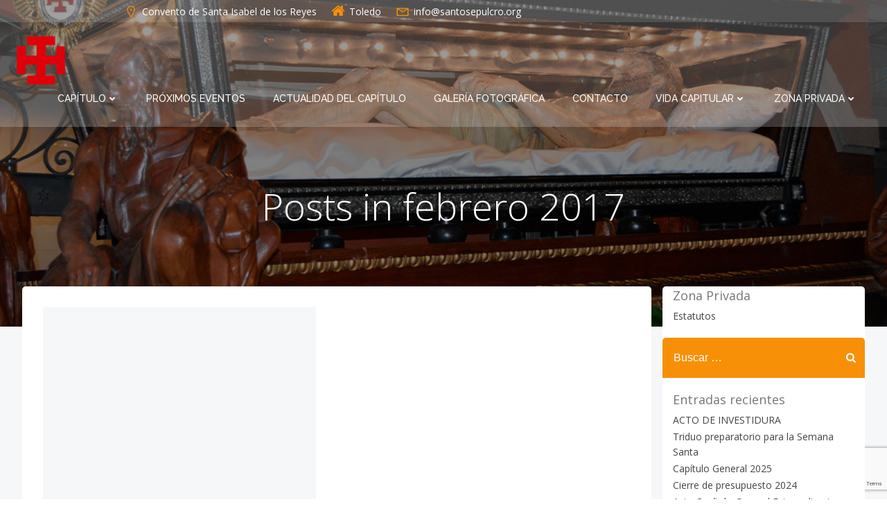

--- FILE ---
content_type: text/html; charset=utf-8
request_url: https://www.google.com/recaptcha/api2/anchor?ar=1&k=6LdElZIUAAAAAO22zV_opg_2wsHc7JkJ53ButPlu&co=aHR0cHM6Ly93d3cuc2FudG9zZXB1bGNyby5vcmc6NDQz&hl=en&v=N67nZn4AqZkNcbeMu4prBgzg&size=invisible&anchor-ms=20000&execute-ms=30000&cb=vwfhz4tzopgw
body_size: 49041
content:
<!DOCTYPE HTML><html dir="ltr" lang="en"><head><meta http-equiv="Content-Type" content="text/html; charset=UTF-8">
<meta http-equiv="X-UA-Compatible" content="IE=edge">
<title>reCAPTCHA</title>
<style type="text/css">
/* cyrillic-ext */
@font-face {
  font-family: 'Roboto';
  font-style: normal;
  font-weight: 400;
  font-stretch: 100%;
  src: url(//fonts.gstatic.com/s/roboto/v48/KFO7CnqEu92Fr1ME7kSn66aGLdTylUAMa3GUBHMdazTgWw.woff2) format('woff2');
  unicode-range: U+0460-052F, U+1C80-1C8A, U+20B4, U+2DE0-2DFF, U+A640-A69F, U+FE2E-FE2F;
}
/* cyrillic */
@font-face {
  font-family: 'Roboto';
  font-style: normal;
  font-weight: 400;
  font-stretch: 100%;
  src: url(//fonts.gstatic.com/s/roboto/v48/KFO7CnqEu92Fr1ME7kSn66aGLdTylUAMa3iUBHMdazTgWw.woff2) format('woff2');
  unicode-range: U+0301, U+0400-045F, U+0490-0491, U+04B0-04B1, U+2116;
}
/* greek-ext */
@font-face {
  font-family: 'Roboto';
  font-style: normal;
  font-weight: 400;
  font-stretch: 100%;
  src: url(//fonts.gstatic.com/s/roboto/v48/KFO7CnqEu92Fr1ME7kSn66aGLdTylUAMa3CUBHMdazTgWw.woff2) format('woff2');
  unicode-range: U+1F00-1FFF;
}
/* greek */
@font-face {
  font-family: 'Roboto';
  font-style: normal;
  font-weight: 400;
  font-stretch: 100%;
  src: url(//fonts.gstatic.com/s/roboto/v48/KFO7CnqEu92Fr1ME7kSn66aGLdTylUAMa3-UBHMdazTgWw.woff2) format('woff2');
  unicode-range: U+0370-0377, U+037A-037F, U+0384-038A, U+038C, U+038E-03A1, U+03A3-03FF;
}
/* math */
@font-face {
  font-family: 'Roboto';
  font-style: normal;
  font-weight: 400;
  font-stretch: 100%;
  src: url(//fonts.gstatic.com/s/roboto/v48/KFO7CnqEu92Fr1ME7kSn66aGLdTylUAMawCUBHMdazTgWw.woff2) format('woff2');
  unicode-range: U+0302-0303, U+0305, U+0307-0308, U+0310, U+0312, U+0315, U+031A, U+0326-0327, U+032C, U+032F-0330, U+0332-0333, U+0338, U+033A, U+0346, U+034D, U+0391-03A1, U+03A3-03A9, U+03B1-03C9, U+03D1, U+03D5-03D6, U+03F0-03F1, U+03F4-03F5, U+2016-2017, U+2034-2038, U+203C, U+2040, U+2043, U+2047, U+2050, U+2057, U+205F, U+2070-2071, U+2074-208E, U+2090-209C, U+20D0-20DC, U+20E1, U+20E5-20EF, U+2100-2112, U+2114-2115, U+2117-2121, U+2123-214F, U+2190, U+2192, U+2194-21AE, U+21B0-21E5, U+21F1-21F2, U+21F4-2211, U+2213-2214, U+2216-22FF, U+2308-230B, U+2310, U+2319, U+231C-2321, U+2336-237A, U+237C, U+2395, U+239B-23B7, U+23D0, U+23DC-23E1, U+2474-2475, U+25AF, U+25B3, U+25B7, U+25BD, U+25C1, U+25CA, U+25CC, U+25FB, U+266D-266F, U+27C0-27FF, U+2900-2AFF, U+2B0E-2B11, U+2B30-2B4C, U+2BFE, U+3030, U+FF5B, U+FF5D, U+1D400-1D7FF, U+1EE00-1EEFF;
}
/* symbols */
@font-face {
  font-family: 'Roboto';
  font-style: normal;
  font-weight: 400;
  font-stretch: 100%;
  src: url(//fonts.gstatic.com/s/roboto/v48/KFO7CnqEu92Fr1ME7kSn66aGLdTylUAMaxKUBHMdazTgWw.woff2) format('woff2');
  unicode-range: U+0001-000C, U+000E-001F, U+007F-009F, U+20DD-20E0, U+20E2-20E4, U+2150-218F, U+2190, U+2192, U+2194-2199, U+21AF, U+21E6-21F0, U+21F3, U+2218-2219, U+2299, U+22C4-22C6, U+2300-243F, U+2440-244A, U+2460-24FF, U+25A0-27BF, U+2800-28FF, U+2921-2922, U+2981, U+29BF, U+29EB, U+2B00-2BFF, U+4DC0-4DFF, U+FFF9-FFFB, U+10140-1018E, U+10190-1019C, U+101A0, U+101D0-101FD, U+102E0-102FB, U+10E60-10E7E, U+1D2C0-1D2D3, U+1D2E0-1D37F, U+1F000-1F0FF, U+1F100-1F1AD, U+1F1E6-1F1FF, U+1F30D-1F30F, U+1F315, U+1F31C, U+1F31E, U+1F320-1F32C, U+1F336, U+1F378, U+1F37D, U+1F382, U+1F393-1F39F, U+1F3A7-1F3A8, U+1F3AC-1F3AF, U+1F3C2, U+1F3C4-1F3C6, U+1F3CA-1F3CE, U+1F3D4-1F3E0, U+1F3ED, U+1F3F1-1F3F3, U+1F3F5-1F3F7, U+1F408, U+1F415, U+1F41F, U+1F426, U+1F43F, U+1F441-1F442, U+1F444, U+1F446-1F449, U+1F44C-1F44E, U+1F453, U+1F46A, U+1F47D, U+1F4A3, U+1F4B0, U+1F4B3, U+1F4B9, U+1F4BB, U+1F4BF, U+1F4C8-1F4CB, U+1F4D6, U+1F4DA, U+1F4DF, U+1F4E3-1F4E6, U+1F4EA-1F4ED, U+1F4F7, U+1F4F9-1F4FB, U+1F4FD-1F4FE, U+1F503, U+1F507-1F50B, U+1F50D, U+1F512-1F513, U+1F53E-1F54A, U+1F54F-1F5FA, U+1F610, U+1F650-1F67F, U+1F687, U+1F68D, U+1F691, U+1F694, U+1F698, U+1F6AD, U+1F6B2, U+1F6B9-1F6BA, U+1F6BC, U+1F6C6-1F6CF, U+1F6D3-1F6D7, U+1F6E0-1F6EA, U+1F6F0-1F6F3, U+1F6F7-1F6FC, U+1F700-1F7FF, U+1F800-1F80B, U+1F810-1F847, U+1F850-1F859, U+1F860-1F887, U+1F890-1F8AD, U+1F8B0-1F8BB, U+1F8C0-1F8C1, U+1F900-1F90B, U+1F93B, U+1F946, U+1F984, U+1F996, U+1F9E9, U+1FA00-1FA6F, U+1FA70-1FA7C, U+1FA80-1FA89, U+1FA8F-1FAC6, U+1FACE-1FADC, U+1FADF-1FAE9, U+1FAF0-1FAF8, U+1FB00-1FBFF;
}
/* vietnamese */
@font-face {
  font-family: 'Roboto';
  font-style: normal;
  font-weight: 400;
  font-stretch: 100%;
  src: url(//fonts.gstatic.com/s/roboto/v48/KFO7CnqEu92Fr1ME7kSn66aGLdTylUAMa3OUBHMdazTgWw.woff2) format('woff2');
  unicode-range: U+0102-0103, U+0110-0111, U+0128-0129, U+0168-0169, U+01A0-01A1, U+01AF-01B0, U+0300-0301, U+0303-0304, U+0308-0309, U+0323, U+0329, U+1EA0-1EF9, U+20AB;
}
/* latin-ext */
@font-face {
  font-family: 'Roboto';
  font-style: normal;
  font-weight: 400;
  font-stretch: 100%;
  src: url(//fonts.gstatic.com/s/roboto/v48/KFO7CnqEu92Fr1ME7kSn66aGLdTylUAMa3KUBHMdazTgWw.woff2) format('woff2');
  unicode-range: U+0100-02BA, U+02BD-02C5, U+02C7-02CC, U+02CE-02D7, U+02DD-02FF, U+0304, U+0308, U+0329, U+1D00-1DBF, U+1E00-1E9F, U+1EF2-1EFF, U+2020, U+20A0-20AB, U+20AD-20C0, U+2113, U+2C60-2C7F, U+A720-A7FF;
}
/* latin */
@font-face {
  font-family: 'Roboto';
  font-style: normal;
  font-weight: 400;
  font-stretch: 100%;
  src: url(//fonts.gstatic.com/s/roboto/v48/KFO7CnqEu92Fr1ME7kSn66aGLdTylUAMa3yUBHMdazQ.woff2) format('woff2');
  unicode-range: U+0000-00FF, U+0131, U+0152-0153, U+02BB-02BC, U+02C6, U+02DA, U+02DC, U+0304, U+0308, U+0329, U+2000-206F, U+20AC, U+2122, U+2191, U+2193, U+2212, U+2215, U+FEFF, U+FFFD;
}
/* cyrillic-ext */
@font-face {
  font-family: 'Roboto';
  font-style: normal;
  font-weight: 500;
  font-stretch: 100%;
  src: url(//fonts.gstatic.com/s/roboto/v48/KFO7CnqEu92Fr1ME7kSn66aGLdTylUAMa3GUBHMdazTgWw.woff2) format('woff2');
  unicode-range: U+0460-052F, U+1C80-1C8A, U+20B4, U+2DE0-2DFF, U+A640-A69F, U+FE2E-FE2F;
}
/* cyrillic */
@font-face {
  font-family: 'Roboto';
  font-style: normal;
  font-weight: 500;
  font-stretch: 100%;
  src: url(//fonts.gstatic.com/s/roboto/v48/KFO7CnqEu92Fr1ME7kSn66aGLdTylUAMa3iUBHMdazTgWw.woff2) format('woff2');
  unicode-range: U+0301, U+0400-045F, U+0490-0491, U+04B0-04B1, U+2116;
}
/* greek-ext */
@font-face {
  font-family: 'Roboto';
  font-style: normal;
  font-weight: 500;
  font-stretch: 100%;
  src: url(//fonts.gstatic.com/s/roboto/v48/KFO7CnqEu92Fr1ME7kSn66aGLdTylUAMa3CUBHMdazTgWw.woff2) format('woff2');
  unicode-range: U+1F00-1FFF;
}
/* greek */
@font-face {
  font-family: 'Roboto';
  font-style: normal;
  font-weight: 500;
  font-stretch: 100%;
  src: url(//fonts.gstatic.com/s/roboto/v48/KFO7CnqEu92Fr1ME7kSn66aGLdTylUAMa3-UBHMdazTgWw.woff2) format('woff2');
  unicode-range: U+0370-0377, U+037A-037F, U+0384-038A, U+038C, U+038E-03A1, U+03A3-03FF;
}
/* math */
@font-face {
  font-family: 'Roboto';
  font-style: normal;
  font-weight: 500;
  font-stretch: 100%;
  src: url(//fonts.gstatic.com/s/roboto/v48/KFO7CnqEu92Fr1ME7kSn66aGLdTylUAMawCUBHMdazTgWw.woff2) format('woff2');
  unicode-range: U+0302-0303, U+0305, U+0307-0308, U+0310, U+0312, U+0315, U+031A, U+0326-0327, U+032C, U+032F-0330, U+0332-0333, U+0338, U+033A, U+0346, U+034D, U+0391-03A1, U+03A3-03A9, U+03B1-03C9, U+03D1, U+03D5-03D6, U+03F0-03F1, U+03F4-03F5, U+2016-2017, U+2034-2038, U+203C, U+2040, U+2043, U+2047, U+2050, U+2057, U+205F, U+2070-2071, U+2074-208E, U+2090-209C, U+20D0-20DC, U+20E1, U+20E5-20EF, U+2100-2112, U+2114-2115, U+2117-2121, U+2123-214F, U+2190, U+2192, U+2194-21AE, U+21B0-21E5, U+21F1-21F2, U+21F4-2211, U+2213-2214, U+2216-22FF, U+2308-230B, U+2310, U+2319, U+231C-2321, U+2336-237A, U+237C, U+2395, U+239B-23B7, U+23D0, U+23DC-23E1, U+2474-2475, U+25AF, U+25B3, U+25B7, U+25BD, U+25C1, U+25CA, U+25CC, U+25FB, U+266D-266F, U+27C0-27FF, U+2900-2AFF, U+2B0E-2B11, U+2B30-2B4C, U+2BFE, U+3030, U+FF5B, U+FF5D, U+1D400-1D7FF, U+1EE00-1EEFF;
}
/* symbols */
@font-face {
  font-family: 'Roboto';
  font-style: normal;
  font-weight: 500;
  font-stretch: 100%;
  src: url(//fonts.gstatic.com/s/roboto/v48/KFO7CnqEu92Fr1ME7kSn66aGLdTylUAMaxKUBHMdazTgWw.woff2) format('woff2');
  unicode-range: U+0001-000C, U+000E-001F, U+007F-009F, U+20DD-20E0, U+20E2-20E4, U+2150-218F, U+2190, U+2192, U+2194-2199, U+21AF, U+21E6-21F0, U+21F3, U+2218-2219, U+2299, U+22C4-22C6, U+2300-243F, U+2440-244A, U+2460-24FF, U+25A0-27BF, U+2800-28FF, U+2921-2922, U+2981, U+29BF, U+29EB, U+2B00-2BFF, U+4DC0-4DFF, U+FFF9-FFFB, U+10140-1018E, U+10190-1019C, U+101A0, U+101D0-101FD, U+102E0-102FB, U+10E60-10E7E, U+1D2C0-1D2D3, U+1D2E0-1D37F, U+1F000-1F0FF, U+1F100-1F1AD, U+1F1E6-1F1FF, U+1F30D-1F30F, U+1F315, U+1F31C, U+1F31E, U+1F320-1F32C, U+1F336, U+1F378, U+1F37D, U+1F382, U+1F393-1F39F, U+1F3A7-1F3A8, U+1F3AC-1F3AF, U+1F3C2, U+1F3C4-1F3C6, U+1F3CA-1F3CE, U+1F3D4-1F3E0, U+1F3ED, U+1F3F1-1F3F3, U+1F3F5-1F3F7, U+1F408, U+1F415, U+1F41F, U+1F426, U+1F43F, U+1F441-1F442, U+1F444, U+1F446-1F449, U+1F44C-1F44E, U+1F453, U+1F46A, U+1F47D, U+1F4A3, U+1F4B0, U+1F4B3, U+1F4B9, U+1F4BB, U+1F4BF, U+1F4C8-1F4CB, U+1F4D6, U+1F4DA, U+1F4DF, U+1F4E3-1F4E6, U+1F4EA-1F4ED, U+1F4F7, U+1F4F9-1F4FB, U+1F4FD-1F4FE, U+1F503, U+1F507-1F50B, U+1F50D, U+1F512-1F513, U+1F53E-1F54A, U+1F54F-1F5FA, U+1F610, U+1F650-1F67F, U+1F687, U+1F68D, U+1F691, U+1F694, U+1F698, U+1F6AD, U+1F6B2, U+1F6B9-1F6BA, U+1F6BC, U+1F6C6-1F6CF, U+1F6D3-1F6D7, U+1F6E0-1F6EA, U+1F6F0-1F6F3, U+1F6F7-1F6FC, U+1F700-1F7FF, U+1F800-1F80B, U+1F810-1F847, U+1F850-1F859, U+1F860-1F887, U+1F890-1F8AD, U+1F8B0-1F8BB, U+1F8C0-1F8C1, U+1F900-1F90B, U+1F93B, U+1F946, U+1F984, U+1F996, U+1F9E9, U+1FA00-1FA6F, U+1FA70-1FA7C, U+1FA80-1FA89, U+1FA8F-1FAC6, U+1FACE-1FADC, U+1FADF-1FAE9, U+1FAF0-1FAF8, U+1FB00-1FBFF;
}
/* vietnamese */
@font-face {
  font-family: 'Roboto';
  font-style: normal;
  font-weight: 500;
  font-stretch: 100%;
  src: url(//fonts.gstatic.com/s/roboto/v48/KFO7CnqEu92Fr1ME7kSn66aGLdTylUAMa3OUBHMdazTgWw.woff2) format('woff2');
  unicode-range: U+0102-0103, U+0110-0111, U+0128-0129, U+0168-0169, U+01A0-01A1, U+01AF-01B0, U+0300-0301, U+0303-0304, U+0308-0309, U+0323, U+0329, U+1EA0-1EF9, U+20AB;
}
/* latin-ext */
@font-face {
  font-family: 'Roboto';
  font-style: normal;
  font-weight: 500;
  font-stretch: 100%;
  src: url(//fonts.gstatic.com/s/roboto/v48/KFO7CnqEu92Fr1ME7kSn66aGLdTylUAMa3KUBHMdazTgWw.woff2) format('woff2');
  unicode-range: U+0100-02BA, U+02BD-02C5, U+02C7-02CC, U+02CE-02D7, U+02DD-02FF, U+0304, U+0308, U+0329, U+1D00-1DBF, U+1E00-1E9F, U+1EF2-1EFF, U+2020, U+20A0-20AB, U+20AD-20C0, U+2113, U+2C60-2C7F, U+A720-A7FF;
}
/* latin */
@font-face {
  font-family: 'Roboto';
  font-style: normal;
  font-weight: 500;
  font-stretch: 100%;
  src: url(//fonts.gstatic.com/s/roboto/v48/KFO7CnqEu92Fr1ME7kSn66aGLdTylUAMa3yUBHMdazQ.woff2) format('woff2');
  unicode-range: U+0000-00FF, U+0131, U+0152-0153, U+02BB-02BC, U+02C6, U+02DA, U+02DC, U+0304, U+0308, U+0329, U+2000-206F, U+20AC, U+2122, U+2191, U+2193, U+2212, U+2215, U+FEFF, U+FFFD;
}
/* cyrillic-ext */
@font-face {
  font-family: 'Roboto';
  font-style: normal;
  font-weight: 900;
  font-stretch: 100%;
  src: url(//fonts.gstatic.com/s/roboto/v48/KFO7CnqEu92Fr1ME7kSn66aGLdTylUAMa3GUBHMdazTgWw.woff2) format('woff2');
  unicode-range: U+0460-052F, U+1C80-1C8A, U+20B4, U+2DE0-2DFF, U+A640-A69F, U+FE2E-FE2F;
}
/* cyrillic */
@font-face {
  font-family: 'Roboto';
  font-style: normal;
  font-weight: 900;
  font-stretch: 100%;
  src: url(//fonts.gstatic.com/s/roboto/v48/KFO7CnqEu92Fr1ME7kSn66aGLdTylUAMa3iUBHMdazTgWw.woff2) format('woff2');
  unicode-range: U+0301, U+0400-045F, U+0490-0491, U+04B0-04B1, U+2116;
}
/* greek-ext */
@font-face {
  font-family: 'Roboto';
  font-style: normal;
  font-weight: 900;
  font-stretch: 100%;
  src: url(//fonts.gstatic.com/s/roboto/v48/KFO7CnqEu92Fr1ME7kSn66aGLdTylUAMa3CUBHMdazTgWw.woff2) format('woff2');
  unicode-range: U+1F00-1FFF;
}
/* greek */
@font-face {
  font-family: 'Roboto';
  font-style: normal;
  font-weight: 900;
  font-stretch: 100%;
  src: url(//fonts.gstatic.com/s/roboto/v48/KFO7CnqEu92Fr1ME7kSn66aGLdTylUAMa3-UBHMdazTgWw.woff2) format('woff2');
  unicode-range: U+0370-0377, U+037A-037F, U+0384-038A, U+038C, U+038E-03A1, U+03A3-03FF;
}
/* math */
@font-face {
  font-family: 'Roboto';
  font-style: normal;
  font-weight: 900;
  font-stretch: 100%;
  src: url(//fonts.gstatic.com/s/roboto/v48/KFO7CnqEu92Fr1ME7kSn66aGLdTylUAMawCUBHMdazTgWw.woff2) format('woff2');
  unicode-range: U+0302-0303, U+0305, U+0307-0308, U+0310, U+0312, U+0315, U+031A, U+0326-0327, U+032C, U+032F-0330, U+0332-0333, U+0338, U+033A, U+0346, U+034D, U+0391-03A1, U+03A3-03A9, U+03B1-03C9, U+03D1, U+03D5-03D6, U+03F0-03F1, U+03F4-03F5, U+2016-2017, U+2034-2038, U+203C, U+2040, U+2043, U+2047, U+2050, U+2057, U+205F, U+2070-2071, U+2074-208E, U+2090-209C, U+20D0-20DC, U+20E1, U+20E5-20EF, U+2100-2112, U+2114-2115, U+2117-2121, U+2123-214F, U+2190, U+2192, U+2194-21AE, U+21B0-21E5, U+21F1-21F2, U+21F4-2211, U+2213-2214, U+2216-22FF, U+2308-230B, U+2310, U+2319, U+231C-2321, U+2336-237A, U+237C, U+2395, U+239B-23B7, U+23D0, U+23DC-23E1, U+2474-2475, U+25AF, U+25B3, U+25B7, U+25BD, U+25C1, U+25CA, U+25CC, U+25FB, U+266D-266F, U+27C0-27FF, U+2900-2AFF, U+2B0E-2B11, U+2B30-2B4C, U+2BFE, U+3030, U+FF5B, U+FF5D, U+1D400-1D7FF, U+1EE00-1EEFF;
}
/* symbols */
@font-face {
  font-family: 'Roboto';
  font-style: normal;
  font-weight: 900;
  font-stretch: 100%;
  src: url(//fonts.gstatic.com/s/roboto/v48/KFO7CnqEu92Fr1ME7kSn66aGLdTylUAMaxKUBHMdazTgWw.woff2) format('woff2');
  unicode-range: U+0001-000C, U+000E-001F, U+007F-009F, U+20DD-20E0, U+20E2-20E4, U+2150-218F, U+2190, U+2192, U+2194-2199, U+21AF, U+21E6-21F0, U+21F3, U+2218-2219, U+2299, U+22C4-22C6, U+2300-243F, U+2440-244A, U+2460-24FF, U+25A0-27BF, U+2800-28FF, U+2921-2922, U+2981, U+29BF, U+29EB, U+2B00-2BFF, U+4DC0-4DFF, U+FFF9-FFFB, U+10140-1018E, U+10190-1019C, U+101A0, U+101D0-101FD, U+102E0-102FB, U+10E60-10E7E, U+1D2C0-1D2D3, U+1D2E0-1D37F, U+1F000-1F0FF, U+1F100-1F1AD, U+1F1E6-1F1FF, U+1F30D-1F30F, U+1F315, U+1F31C, U+1F31E, U+1F320-1F32C, U+1F336, U+1F378, U+1F37D, U+1F382, U+1F393-1F39F, U+1F3A7-1F3A8, U+1F3AC-1F3AF, U+1F3C2, U+1F3C4-1F3C6, U+1F3CA-1F3CE, U+1F3D4-1F3E0, U+1F3ED, U+1F3F1-1F3F3, U+1F3F5-1F3F7, U+1F408, U+1F415, U+1F41F, U+1F426, U+1F43F, U+1F441-1F442, U+1F444, U+1F446-1F449, U+1F44C-1F44E, U+1F453, U+1F46A, U+1F47D, U+1F4A3, U+1F4B0, U+1F4B3, U+1F4B9, U+1F4BB, U+1F4BF, U+1F4C8-1F4CB, U+1F4D6, U+1F4DA, U+1F4DF, U+1F4E3-1F4E6, U+1F4EA-1F4ED, U+1F4F7, U+1F4F9-1F4FB, U+1F4FD-1F4FE, U+1F503, U+1F507-1F50B, U+1F50D, U+1F512-1F513, U+1F53E-1F54A, U+1F54F-1F5FA, U+1F610, U+1F650-1F67F, U+1F687, U+1F68D, U+1F691, U+1F694, U+1F698, U+1F6AD, U+1F6B2, U+1F6B9-1F6BA, U+1F6BC, U+1F6C6-1F6CF, U+1F6D3-1F6D7, U+1F6E0-1F6EA, U+1F6F0-1F6F3, U+1F6F7-1F6FC, U+1F700-1F7FF, U+1F800-1F80B, U+1F810-1F847, U+1F850-1F859, U+1F860-1F887, U+1F890-1F8AD, U+1F8B0-1F8BB, U+1F8C0-1F8C1, U+1F900-1F90B, U+1F93B, U+1F946, U+1F984, U+1F996, U+1F9E9, U+1FA00-1FA6F, U+1FA70-1FA7C, U+1FA80-1FA89, U+1FA8F-1FAC6, U+1FACE-1FADC, U+1FADF-1FAE9, U+1FAF0-1FAF8, U+1FB00-1FBFF;
}
/* vietnamese */
@font-face {
  font-family: 'Roboto';
  font-style: normal;
  font-weight: 900;
  font-stretch: 100%;
  src: url(//fonts.gstatic.com/s/roboto/v48/KFO7CnqEu92Fr1ME7kSn66aGLdTylUAMa3OUBHMdazTgWw.woff2) format('woff2');
  unicode-range: U+0102-0103, U+0110-0111, U+0128-0129, U+0168-0169, U+01A0-01A1, U+01AF-01B0, U+0300-0301, U+0303-0304, U+0308-0309, U+0323, U+0329, U+1EA0-1EF9, U+20AB;
}
/* latin-ext */
@font-face {
  font-family: 'Roboto';
  font-style: normal;
  font-weight: 900;
  font-stretch: 100%;
  src: url(//fonts.gstatic.com/s/roboto/v48/KFO7CnqEu92Fr1ME7kSn66aGLdTylUAMa3KUBHMdazTgWw.woff2) format('woff2');
  unicode-range: U+0100-02BA, U+02BD-02C5, U+02C7-02CC, U+02CE-02D7, U+02DD-02FF, U+0304, U+0308, U+0329, U+1D00-1DBF, U+1E00-1E9F, U+1EF2-1EFF, U+2020, U+20A0-20AB, U+20AD-20C0, U+2113, U+2C60-2C7F, U+A720-A7FF;
}
/* latin */
@font-face {
  font-family: 'Roboto';
  font-style: normal;
  font-weight: 900;
  font-stretch: 100%;
  src: url(//fonts.gstatic.com/s/roboto/v48/KFO7CnqEu92Fr1ME7kSn66aGLdTylUAMa3yUBHMdazQ.woff2) format('woff2');
  unicode-range: U+0000-00FF, U+0131, U+0152-0153, U+02BB-02BC, U+02C6, U+02DA, U+02DC, U+0304, U+0308, U+0329, U+2000-206F, U+20AC, U+2122, U+2191, U+2193, U+2212, U+2215, U+FEFF, U+FFFD;
}

</style>
<link rel="stylesheet" type="text/css" href="https://www.gstatic.com/recaptcha/releases/N67nZn4AqZkNcbeMu4prBgzg/styles__ltr.css">
<script nonce="ystzbB0xEvVhCcl5XZdcEQ" type="text/javascript">window['__recaptcha_api'] = 'https://www.google.com/recaptcha/api2/';</script>
<script type="text/javascript" src="https://www.gstatic.com/recaptcha/releases/N67nZn4AqZkNcbeMu4prBgzg/recaptcha__en.js" nonce="ystzbB0xEvVhCcl5XZdcEQ">
      
    </script></head>
<body><div id="rc-anchor-alert" class="rc-anchor-alert"></div>
<input type="hidden" id="recaptcha-token" value="[base64]">
<script type="text/javascript" nonce="ystzbB0xEvVhCcl5XZdcEQ">
      recaptcha.anchor.Main.init("[\x22ainput\x22,[\x22bgdata\x22,\x22\x22,\[base64]/[base64]/MjU1Ong/[base64]/[base64]/[base64]/[base64]/[base64]/[base64]/[base64]/[base64]/[base64]/[base64]/[base64]/[base64]/[base64]/[base64]/[base64]\\u003d\x22,\[base64]\\u003d\\u003d\x22,\x22wrFgw5VJw6YOw4o8JivCihnDpWcGw5TCpwpCC8OhwpEgwp5qGMKbw6zCrcOiPsK9wpLDkg3CmgHCtjbDlsKbESUuwoRbWXImwq7DonogIhvCk8K0EcKXNXXDvMOER8O5aMKmQ1bDhiXCrMO3TUsmXcOAc8KRwo7Di3/Ds1cdwqrDhMOTbcOhw53CvXPDicODw4fDvsKALsOTwqvDoRRDw7pyI8KRw4nDmXdfc23DiCF3w6/CjsKffMO1w5zDrcKACMK0w4VhTMOhXsKAIcK7JUYgwplYwot+woRuwonDhmRwwqZRQWjCrkwzwqTDoMOUGT81f3FEYyLDhMOPwonDoj5Lw4MgHzdJAnBxwqM9W2YCIU0vME/ChD15w6nDpwjCjcKrw53Cnnx7LnUSwpDDiELCnsOrw6Z+w4Zdw7XDtMKKwoMvcALCh8K3wqgPwoRnwq/Co8KGw4rDj0VXexxww6xVMkohVCbDj8KuwrtNW3dGTEk/wq3CrV7Dt2zDoCDCuC/DpsK3Xjo6w5vDug1qw4XCi8OIBDXDm8OHSMKbwpJndcKIw7RFECTDsH7DmVbDlEpRwqNhw7cqX8Kxw6kdwpBBIihYw7XCpgjDuEU/w55NZDnCuMKBciI4wqMyW8OuXMO+wo3DisKTZ01YwqEBwq0DGcOZw4INJsKhw4teQMKRwp18XcOWwowAL8KyB8OkBMK5G8OcTcOyMRXCgMKsw69pwoXDpDPCgmPChsKswqgHZVkQB0fCk8OywoDDiAzCh8K5fMKQFBEcSsK/wp1AEMOEwqkYTMOQwotfW8O/HsOqw4YHI8KJCcOMwofCmX5Iw4YYX1TDk1PCm8KOwpvDkmYiAijDscOewpA9w4XCs8Otw6jDq1zCiAs9K208D8OKwo5raMO+w53ClsKIaMKbDcKowqEzwp/DgXjCkcK3eE4VGAbDkMKtF8OIwpvDrcKSZCjCpwXDsUlWw7LChsO6w5wXwrPCsX7Dq3LDuCVZR1oME8KedsO1VsOnw7EewrEJExrDrGcSw4dvB1fDisO9wpR1VsK3woc/c1tGwrt/w4Y6QsOsfRjDo0UsfMO3PhAZV8Kwwqgcw7/DgsOCWxbDoRzDkR7Cr8O5MwrCrsOuw6vDtEXCnsOjwq3DoQtYw4/CrMOmMSFiwqI8w54rHR/DjFxLMcOmwrh8wp/Dni91woN7acORQMKnwrjCkcKRwo7CuWsswotrwrvCgMOMwrbDrW7DusOmCMKlwpPCoTJCB2ciHgLCmcK1wolaw5BEwqEHIsKdLMKTwpjDuAXCrzwRw7xYFX/DqcK6wrtceGdnPcKFwqssZ8OXbHV9w7AUwpNhCxDCvsORw4/CksOkKQxiw4TDkcKOwq7DixLDnFrDsW/CscOHw7REw6wfw6/DoRjCoxgdwr8mQjDDmMK+BwDDsMKMIgPCv8OoasKAWTbDsMKww7HCiFcnI8ODw6LCvw8Nw5lFwqjDqSUlw4oPWD14VcOnwo1Tw6E6w6k7NGNPw689wrBcRG0YM8Okw6LDoH5Ow75QSRgxNCzDicKFw5Z5WsO1KMOzAsOxAcKYwoTCoQwBw6/[base64]/J8O5wqPDvMKSVsONw6jCusKAw5teFg7DoMKbwqPCnsOAfVzComtFwr7Dlhs8w7nCo1nCg3RaU3F7cMO+GX9vW2nDh0HCmcOAwoLCs8KJFUXCnWTCvxAeDXfCj8Oyw5xjw710wpxSwqhSQBbCkEjDgMOVeMOJEcK8aAgRwq/ClkEhw7vChl/CjMOtFsOuSAbCjcOMwrfDtcKyw40kw5HCoMOnwpPCklZCwph4LUTDisOKw6zCjcKoej8wDxcqwoEPWMKhwqZuA8OVwp/[base64]/Cm2wPw5zCshNOwq3Ch0LCnydYw53Ci8OYfQHDhsO0NcKCwqpqOsOQwr17wpVKw4LCocKEwpIkTVfDlMOuOygTwqfDrlRiO8KQTQ3DgRJge1TDhcOecFLCjcKbw6VCwqTCosOGBMOEf2fDvMKSOlRdHEI5fcOoJ1snwoliCMOKw7TDlE1cHjHCqx/[base64]/CnFjCtsO7KEpYYsODMcKUfl9wVUvCv8Ood8KKw58CFcK0wo5mwrZywqxDdMKjwpzClsOPwrE1BMKCSsOiTz/Dp8KbwqHDt8K2wpnCkl5tCMKZwrzCnk4bw6fDicO0IMOmw47Cm8OJZVBHw7rCnhU3worCtsKSQXE7ccOzZC/DkcOmwrvDqhFUY8KcJ2jDmcKWVz8Ka8OUR3Njw4LCqUEPw7BQBljDvcKPwoDDpsOtw6jDncOjWsOqw6PCncK6d8O8w67DgMKRwr3DgngYFcOXwqbDh8Onw78gDwYPRsOBw6PDvz5Jw4ZUw5LDkUFWwo3Dk0bCmMKNw4TDvcOqwrTCrMKuI8OmMsKvc8Oiw7Z/woZGw5RYw4vCkMOTw48mU8K4Y0LCmRzCvjDDmMK4w4jChlnCsMKLdR1NVgzClQrDocOELsK5R1DCm8KwKWMDZMO8TVbCksKPOMO1w6thUT9Cw5nDjsOywrXDmjptw5nDgsOMaMK3NcOFAzLDgmMweRLDiHTDv0HDkHAfwpJnF8O1w7NiDsO2VcK+J8OUwppKe2/Dk8K1wpNQBMOlw59bwo/CgEtrwobDu2pNY14EUwbDkcOkw45XwovCtcKOw7hXwprDt2QqwoAVFsKeZcK0RcKYwpfCusKqITbCqx47wrI/wpgWwrBaw6leMsOpw7vCoxYMTcOJKWLDl8KOCnHDkXtkPWTCrjfDl2jDvsKawp5Mw7FYLC/DlSMawoLCpcKCw61JQMKtfzLDtSXDncOVw5sFVMOtwrl+fsOAwoPCvsKww4/[base64]/CjcOjw6UOw6nDpwLDqlIXaEkqXmfCusKfwqlfN8O/wrsKwqgrwqFYVMKhw4nDgcK0fhMoK8OGwpECw4nCiXwfKMO3WTzDg8ODa8OxWsOQw4sSwpMXRMKGDsKHDMOjw7nDpMKXw6bCgcOsKRfCjcKwwpojw6TDtlRcw6ZfwrXDuUEhwp3CvkR2wozDtcKgbQQ9OMKSw6Z0BUzDrErDv8K6wr4lwo/CmVjDs8Kiwo8iUTwhwpMrw6fCrcK3ccK6wqjCusKhw70Yw7LCh8OWwpU4MMK/wpwuw4jDmUdWOz80w6nDlUAfw7jCq8KTDsKSw410AsOyL8OTw5Yow6HDncK5wqLClhXDlynCtjLDmyPChsOJeUXDtcOiw71IfFvDuBDDnjvDnT3CkDM7wonDpcKkGkZFwqoew7bCksOLwok+UMO/CsKtwpk9wp1TBcKxw73CkcKpw60HX8KoWjbCqhnDtcK0Y3PCqTRFIcOVwqwzw5XCmMKnEjXCqgk/[base64]/[base64]/w5xoacOfXQIkw4h9JBrDgcK4w5F6H8OVwrrDgF1ODsOgwrLDpMOZwqTCmWEMZ8OLV8KdwqokJkg+w7UmwpLDj8KGwrE0VQbDhyXDqcKbw4dxwqoBwoXCtA4LWcO/SUhmw5nDjgnDuMOXw7wRwovCnMOUfx5xTMKfwpjDmsOzYMO5wqRKwpsLw7saasOKw7fCjMKMwpfCssOfw7ooSMK/bDvCug43w6AewrRiPcKsEgRQGjLCksKZFwNRQD9/wrJcwp3CqD/ChzJvwrAiEcOVQsOSwrFkYcO+FkM3woTCsMKtW8Onwo/DiWcKBcK+wrHCtMO8W3XDncOoYsKDw5XDnsKwDsOieMOkwpzDj0sJw78OwpTDpTx0QMKjFA0uw5HDqQ/[base64]/CmcOTcHnCv0cgw4d4VcKCYcKdw4LDumTDsMKzw7rCk8K/wqd5f8OAwozDqzsdw6/DtsOzbQTCthATPizCgV7DtcKew4xqNCHClm/[base64]/PMKMwqIHPB3DvV9+YFDCusKtwpLDq8OHw4R+EUDChQvCqybDt8OcNQ/[base64]/[base64]/CosOYB2EVw6V5MDN9NcO3MsOGGsK8wrJXw707GxUGw57DhkpMwrouw67CqSwwwr3Cp8OGwoHCjQtcdQpGVyDCvcOAJhQEwqBeVcOOw6BhacOUI8K4wrPDuQfDm8O2w6bDug5Vw5nDvznCl8OmYsK4w4TDlw57w7U+QcOGw7cXXkfCmhZeV8OFw4jDk8Osw4/CuAQqwqc+enXDphPCkTTDlsOUQigWw77DiMO+w6PCu8K+wrfCtsK2GgLDucOQw4bCq2tWwovCi0LCjMOfc8KKw6HCvMKQeWzDqFvDo8OhBsKMwq/CjUJaw4HCocO0w4V1AMONMWvCssO+SX5qw6bCujZcW8OkwqNCbMKSw5hQwrE9w5cBwqwFUcK7w4LCksKNw6nDucKpPh7DnX7DrxLCrCtnw7PCvzk8OsOWw7lEPsK9QjJ6XgBMV8OMwq7DjsOlw7LCtcKiCcOdM0ZkEsKdZnUww4/Dg8OTw6bCqcO3w6hYw6NPLsO6wqLDkQnDqz0Pw7tcwp1Bwr/Cv3MADRZawqZVw4jCicKfdG4EdMO9w6UYQmBVwoF3w54oK1o9wqLCgnvDtgw+WsKVTTXCq8O7KXZ7bV7DscOew7/Djg0KUcOUw7HCqSdbAFfDoVfDvXA/[base64]/[base64]/CgiPCoMOeBcOsw5klesOkU1MCIMOXwqjDr8K8w4g1ZW/[base64]/DsMKEw7HCksOSw7tWO8OSIcOiNh9ML2IobMKXw6x4wrpSwoUgw6IcwqtBw703w6/DvsOMADNuwrJsbyDDlsKFPsKyw67CiMKyE8OOOQjCmzfCo8K6ZzjDhMOnwoDCt8OyP8KFdMO0JMKTTB/[base64]/CgRLCk0RgIH7DtBnCvDLCjsOVLsKCfWFlBU3CmMOwHXzDt8Osw5HDkcO6Rxoawr7CjyjDhsK/w75Lw7EYJsKbMsKRVMKUEnTDhUvCsMOcAmxZwrVpwrt8wrfDjnUfPUJqHMKow5wcbHLCpsKwacKmRsKOw5BZw7XDkgbCrHzCoDzDsMKFOcKGLXhLQCgAVcKeE8K6McOmPVIzw6TChFfDpcO6csKIwr/Cu8OIwqhARcK/w5LCsX7Dt8KHwr/CjVFVwqRQw67Ck8Kkw7PCkUbDlhE5wr3CsMKAw50hwojDsCgjwpvCm2saN8OuLcOLw6xgw69jw63Cs8OaGAxcw7UOwqnComPDrWPDqkrDvkoFw69HQcKHdUrDhDw8dW8KRcKpwrHCmQhzw4rDrsO/[base64]/[base64]/[base64]/w67DpsKRRMOdXMKBwqN5wqjDgj/DjMKhLTXDuQTDtMOPw7p2JB/DnkhZw7kkw4MKHn3DhMOTw6tXDHHDhMKhQArDsUEWwqbCoTzCsVbDgRUhw77DthXDpBN+D2Q1w63CkyXDhcKieRBKb8OvAhzCicOJw6jDjhjCs8K0QUMVw6lUwr92VCTChgLDl8OHw4Q8w6rDjjPDnBl1wpPDgwMHMmowwogNwrzDtMOnw4t1w4MGS8OPdXM2GwJSSn/CrcKJw5w7wo8dw5LDpcOzcsKiTMKIREPCrmnDpMODaxlvOWINw59YID3DksKcAMOswqvDgXrDjsKewrfDucOQwpTDnyPDmsKsblHCmsKww7vDjcOjw4TDu8OIZQHCgF7Ck8KUw5DCkMOPWMKJw5/DrRo1Hh4UesOUa2VQOMOaOsO1IWt7wpLCrcOXcMKpcFgywr7DoFQ2wq83KMKRwoLCil0vwrokLMOrw53ChsOBwpbCrsOLEcOCeQVLAwfCo8Oyw4IywptyCn8rw77DtljDncK+wpXCgMKxwqHCocOmwqgLCMKJYh/Cr0XDlMOGwqZdGMKhE2HCpDHDgsOaw4jDi8OfYRLCocK0PyvCiEsPfcOuwqPDvMKCw5cSEw1MTGvCjMKdw7oaU8OmIX/Dg8KJTVjChMOZw75oSMKoAcKKQsKAPMK/w7JGwoLClBkGw7RdwqjCgh5EwrPCrn0CwqfDrFxDCMOTwr5ew5TDuG3Ctkw5woHCj8OBw5DClcKJw7lbK3R5UlrClD1/bMKRYlTDvcKbUgl3asOPwrg5LX8lM8OQw7/DrgTDksOlTMOBVMO6IMKaw75reyseRSpxXhFowqnDgW4BLh91w4xvw5wbw6/DmR9TVSZscWbClcKvw5NfFxpPKcOqwpzDkDrDkcOUGWzDqRNUCjd9wonCjCg4wqwXfVPCjMOZwofCojrDmCTDki4Zw4zDi8KZw5wnw6tle1LCgsKrw7XCjMOSHMKbXMOlw58Sw5AuYlnDh8Klwp/DlQw2JS7Dr8OXU8KtwqUPwq/Cv21UE8OaYcKBYlXDnHoDFHjDhV3DucKiwpwtZMKveMKgw4ZoO8K/OsKnw4fCnWDCg8Odw64rM8OVamooBsOYwrrDpMK6wo/DgAJww4Q4wojCu2ldBjpAwpTCvibChkIzVzkFBy5+w7jCjx99DVNLVsK/w6oAw4nCjMKQbcOLwqZaGMKZCMKoXHRzwr7DuVHCqcKqwqLCjCrDhV3DrW1ITGZ3QB0dTMO0wpZKwpJ+BzkQw57CoyUcw5HDnDM0wr47HhXCu1gjwprDlMOgw50fTXnCjzjCsMKTH8K4wovDs0YjMsKWw6zDqsKxFzJ4wpXCqsOtEMODwpjDk3nDlW0dC8KEwr/[base64]/DqsOEaXoWFsK8wp/DqMO8w4gFFBAfwoclbW3CvxLDpMO2wpLCh8KbScKpYhDDnyUpw4l4w6FgwoXDkAnCt8O1PADCvH/CvcK4wqnDikXDvG/CtsKrwpIAEVPCrVcCw6sZwqokwoZZLsKJJzt4w4fCmMK2w4/Cuw3CtibCgzrCg2zCsEcjRcOkXntIBsOfwrnDpRBiw7bCpwnDrMKPL8KKKkXDu8Kdw47CnAnDpjYhwo/ClSIrb0IQwpENL8KuA8OmwrHDhlDChGrCr8OOd8KGE1VqSUEqwrrDocODwrPCuEBGdSfDlAQVUcOsXCRfbzLDskTDsgACwp49woocPMKywqFbw4QBwrJ5ecOHUnQgGwrCpA/Chx0Ic3gRZhrDg8KUw5kmw47DiMOWwotxwq3DqsKuMgZwwrnCuxLDtV5DWcOsVsOTwrfCv8KIwp3CkMO8YlPDnMOkZnTDojllZHN3wqp0wpNnw5/ChsKkwrPCtMKMwoUHeTPDtk9Yw4TCgMKGXWRDw7xdw799w7jCscKrw6/[base64]/[base64]/GnkMwqTCjcK6OxvCk0nDmcKHenISVTcaGjHCs8OzIsOmw7RXE8K/w7FFGEzCmS3CtGvCrHDCqMOnaxTDucOdLsKAw717ZMKuIQrCvcKLNjoqWsKgMxdvw5dbAsKeYDDDqcO0wqzCukNSXsKdfzs4wr03wq/Dl8KEMMO7A8OwwqJ5w4/[base64]/DksKEwrDCk8KfIsK0wpPDuFzCjMKLw4lOwqcGK1bDjh0TwpJRwrV6fR1ww6TDjMKJE8O5CV/DsGtwwqfDl8OnwoHDum1bwrTDpMKPcMK4SjhlMgfDjXEsScKOwq/CpkVsN0VNbQDClBXDsT8PwrY+aEbCmhbDq259EMOjw6DCuUXDmsOOW0pmwrg7OUMZw63DncOvw4gbwrE/wqZPwozDuzgpVnXDkUB6TsKNAMKiwr/Dpg3CkjXConl4e8KAwphaBRbCr8OcwobCpyjCjMOQw5TDjH5zDnrDnx/DmcO2wpB0w4vDsnpswrPCu0wkw4fCmGcwK8KRTsKkIMKTwpFVw67Co8KLM3/DqwTDkyzCtFHDsELChmHCuA/CtMKsH8KVM8KQNcKoYXXCmVd8wrbCg0ooYkIHNljDjHjDtCnCrsKIFl9vwr50wo1cw4HDqsOUekNJw63CpMKnwo/DmcKwwq/DtcOXYFvCkAUsVcOKw5HDgBouwop9NmDCoC82wqXClcKgOA/Ci8K4PcKAw5zDnD8tHsOJwpfCnDx8F8OawpQHw45Iw7zDnAzDmjIhE8ODw48Ww7I0w4oKZ8Ozfx3DtMKTw7o+bsKqVMKMBmPDl8KRNFsCw6oxwoTCsMOOBQnCn8OOHsK3SMKNPsOEdsOma8OJwoPDjSNhwrlEJcOeGsK3w4Zlw7NBIcO7RMKQZcOqF8KOw7sXPFvCtB/Dk8O6wqfDjMOJXMK/wr/DjcK3w749B8K5NMOrw61ww6d3w6J3w7V4wonDisKqw6/Dm2MhX8KLFMO8w7BiwpLDu8KOwo0hBwEAw47Cu11JDFnCoF8oOMK+w4kHw4/CmTh9wo3DmAvDrsKPwrbDi8O6wo7CnMOuwogXW8KDIHzCo8OcLcOqS8Kaw60vw7bDskhxwoDDo31fw5HDqkwhTkrCjmHCt8KxwqTCtsKqw7ljTxwUw4HDv8KOXsOMwoVPwqXCiMKww7/DkcKLHsOAw4zCrBctw7sOfCcfw6B1UMKKXiFKw5g1wqHCk0g+w7zCtMKFGioCbwXDjwnChMOSw5bCiMK2wrZRM0NNwo3CoQDCj8KOe1R8wp/CgcKUw7wdbAAWw6fDjHjCqMK4wqgCGsKdecKGwoHDj3XDi8OBwoQDwpQxHsOAw5kRSsKyw7bCssK/woXCjUXDmMOBwqluwqxuwolVUsO7w7xMw7fCikVwLmrDnsO4woUpZypCw4PCvyjDgcO+woMpw7zDsD7DmQY/VWDDsWzDkzMECUbDtQzCnsKAwqbCncKHw4kVSMOoc8Ohw4zDnwTCkE3Cmj/DqzXDnSDCksOdw79fwoxVwq5SRTrCgMOgwrLDvsOgw4PCmmHDpcK/[base64]/wpUHwrQNalBTwoFHwoY6wo/DrBs/[base64]/Dp8KDwqjCmMO3JBPCvwzDrFTCr3dEIcKGMBAnwo7DjMOFDsO+RWIXecKGw7oVw7PDs8ONbcKeS2fDqijCi8K4HcO3BcK6w7gew6HClTQ7Q8Kdw7VKwohtwo0Cw6Fhw6spwpHDiMKHeUbDo31/QSXCoV3Ctkc2RwZdwooLw4LCjMOAwr4OZ8KqOmd6PMOUOMKLVsKswqZbwo5va8O2LGNfwrnCucOGw4LDvBdycW3ClABXCsKEdEPCj1jDlCHCvsOvfcOgw5TDnsOOVcOyLmTCrcOIwrxew70XYcKmwo7DpiHDqcKLRSdowqQ/wpvCkBrDugbCuCoPwqdSBBDCvsOowqnDpcKUacOcw6nCozjDtGxubyrCpxZuRUF4wpPCtcOcMMKcw5Qyw7HCqlXCgcOzPEbCn8Omwo/CnkYGwpJhwqDCuSnDoMOTwq9DwoQOFxzDoCjClMKFw4k/[base64]/[base64]/DhXAVwozCvcK+w6LCqcOhwrTDmADCj2jDkFrCkTzDqsKodcKBw5AGwq9+M0NdwqjDjENxw6YKInN+wohBJcKPDiTCsUhSwoEhfsKzC8KUwrhbw4/[base64]/[base64]/d8OQw5DDlMORw4bDicOXZMK8woLDrMOqw4XCrQJ8VMOcaBzDksOWw5cKw4fDi8OiIsKmZBvDmS/Cm2R1w7rCrMKdw70UGG4kH8OYN1LCscOvwqbDuklUd8OXbiXDn3dNw5jCl8KbKzzDomlRw4TCvFjCgW5ZfhLCrhk+EgIMNsKpw4bDni/DncKmWWA1wqNkwpzCohUBH8KjOwjDpQ09w4HCsQYgacKVwoPClx8QLD3ClsOBTxUCbBzCuWpKwoR4w5wsTFRFw6Y8JcOMaMKnZyodF1Bbw5PCocKsbnDDugQ0Tw3Cu2o/WcKyI8Kxw7ZGZ15Qw74Lw67CuRzClcOjw7NMb2TDscK0XGrCizolw5xtSB5uLg4OwqnCgcO5w4TChMKsw4jDonfCuUJoNcO0w4BrZsK3HmrCpXlRw5/Cq8OVwq/DmcOVwrbDoC7CiinDm8OtwrcKwrzCssObU1RKQcKkw5DDty/CigbDiEPCucOpD09iRW9dWWNYwqFSw55Iw7rCjcKfwrhBw6TDunrCjEHDkz4MP8KXM0NhQcKjT8Kqw5LDq8OFeFENwqTDv8K3wqgYw7HCtMK+EkPDpsK4Mx7DimJiw7sPGsOwS1h7wqU7wq0uw63Dq27CrlN2w63DocKqwo8SWMOAwovDg8KWwqXDoW/CkjgTdTLCucK3PVprwplfwqxNw6jDuAhdG8KmSWUXRl7CoMKTwrvDvHdWw4ssMhoCKxJaw7FTJTM+w5R2w7gXXB5dwpvChMK9w5LCqMOIwo5lOsOFwonCuMK9HjPDul/ChsOgPcOkZsOPw47DpcKbWwxjPXnCrXgYC8OIccKUSWAHXDZMwrw2w7jCrMKgSGUoCcKxw7fCmsOEM8Knw4TCncKpR13DiEknw60sLUBkw4Fww7jDucKgD8K4YR4oc8OFwqgxTWJ9XkrDjsOAw5Uww47DlT3Dnhc6bWJYwqhcwq/DisOUwposwq3Cn07CrsOeFsK0wqnDpsOuY0jDigfDscK3wqszSlBFw6AcwrB5w5jCn2HDqSAoIMOHbCNTwrPChjDCnMK0csKMJMOMMMK6w73CiMKWw7JHECR/w5XDnsOhw6rDkMO4w4cJYcKdW8OHwqxww5zDqSLCj8KNwpDDnQPDpggkKyvDrcOPw7IzwpbCnhvClMOTUcKxOcKAw77DocODw5ZXwozCnA/Dr8Kzw7XCjnfChsOXKcO7JcOaYgvCs8Kla8K8ZzJXwqkdw4fDtXvDqMOyw7Rkwr0OXVN0w4TDpcOpw4TDvcO5woXDs8Kow686wo1EPsKUbsOyw7LCqsKJw43DlcKWwoE0w7/DnwpDaXIbWcOpw6Zow4nCs3PCpgfDgcOHwp3Dg0zCjMO/wrduw57DtmnDohE/w551Q8K+YcKhIk/DkMKhw6QhIcK0Tw4Rb8KVwo1Aw77Cv2HDh8Oyw5slLHYDw4krSGlRw5tVZ8OneGzDnsKPTGzCkMOINcKaFiDCkBLCg8O6w77CvMK0DBF2w459wqxqJ35tO8OaGMKFwqzChsKlAmjDksKSwqkCwpoEw4dbwobDqcKlS8O+w7/DqzbDq2jCkcOuBcKjOjURw6jDgMK/[base64]/[base64]/Dg8KCw5XDj115d8OuPSzDqAQmwoXCqVlMwqM8EX3CkS7CsVzCjMOCfcO/[base64]/DtsO2a8O2X8KJwpccBMOCw7ZZM8KYwrYOIj0/PlI+VH1gTsOgMFbCkXfCoRdPw5NfwobDlcOHF0kow4lHZsK3wpXCjsKfw67DlsOew6zCj8ODAcOowrwAwp3CtBTDnsKAb8OzBcOmUV3DtEpMwqUjesOdwp/DuUpFwoBCQsK8UDTDksODw7tgwoHCr28Cw6TCml1Tw4PDrWIywokiw79dJ2vCr8O5IMO2w5ULwqPCrsKkw5/Ch3bDoMKIZsKbw47Dt8KZX8Ozwp7CpW3DoMOmCELDrlg/esOzwrTCiMKNCRhZw4pOwq8sMl0HGsKSwpPDosK9w6/Cq0XCrsOzw6xiACbCisKxbMKtwoDClBpMwpPCkcObw5gbFMO1w59DX8KAOD7CgsOmOR/DpEDCjA7DtyPDjcOHw6sywpvDkn9OOD1Yw5fDokLCkBFmZkAvFcOAcMKAaTDDocOaIFE5VhPDtkfDuMOdw6ElwpDDrMKnwpdbw78Qw47CiF/[base64]/[base64]/[base64]/[base64]/DrkjDj0U1VkQ4w6Ydw7jDiDE9SHM4VSFkw7Q/XFJoIcORwqXCgibCtSQFEMOjw558w4YEwrvDvcOGwpIQCVjDgcKdMnvCmGkMwp9zwo7Cg8KpfMKzw6NkwqTCoWFGAcO4w43DqWDDiwPDhcKdw4gQwrRuK0hNwqPDtMKyw4TCpgZ8w67DpMKMwppyeFgvwprDpQHCmA0tw6LDiCzDvzFFw5bCnlrChj8yw4vChx/[base64]/DjG9Nw5l0w5E4Q8KmYAfDkMKoYMOFwrN3XsOxw7vCm8O2WiPCtMK+wp1Lw7rCocOTZj0HDMKVworDosKMwpQ5GFdnHG1twrTCk8KSwqXDvMK4S8O/KMKawp3DicOmCWZAwrRGw6NuVllTw5DCjgfCsRNndsO5w7FoPWUqwrzCpcKYGH7DlXgLe2BVTsKqUcKJwqbDicOiw60fD8KTwovDj8ODwodjAmwUasKsw6BuQMO9JRbCol3DrAEmd8Oiw6LDk1EeTloFwqDDmEwPwrPDt2wycXAmD8OBfwhkw7PDr0/CgsKlZcKMw4bCh2tqwqxiPFEVXmbCi8O5w5VUwp7DlcObJXtRbMOFRxDCkSrDk8KbflxySXfCi8K2eEFzeCZSw7YFw6rCimTDrMOcW8O1TG/CrMOicRbClsKeK0tuwovCtxjCk8Kcw6DDqsOxwqkLw5XClMO0VwLDj1DCjmMEw58Nwp/Ch2hBw4PCnhrCuRFZw4TDhQsFPcOxwozCjGDDvh9BwqQDw7fCqcKyw75PHTlQMsKsJMKFIsOPwptyw6PCnsK/w7MxICcbO8K/ClkJFXIQwqjDk3LCmj5XcTgDw5bCnDhJwqTDj3Frw4zDpQrDr8KmIMK4B3AVwoPCjMK+wqbDhcOIw6PCpMOGw4HDm8OFwrTDokzDhEMpw4kowrrCn0HDvsKcLFltbSkqw6YtCnR/wqsZIsOnGmRPZCLCqMK3w5vDk8Krwo5pw64mwqJ4T0PDliXCs8KHSh47wodVA8KYdcKewoxnbcKiwpF0w71jJ2Eaw7IFw7cafsOUDUDCqS/[base64]/Cn8OtKEEoXsKcB1PCrMOAw7Y3CMKZw6gawr1Bw7DCkcOTMXTDq8KXRCtOXsObw5AqUHk0TEXChVHCgEQowqMpwrBLJFs+VcOZwphzOi3CjVDDoGoLw4R9XC3CpMO+I0/DvMKgf1/DrsKHwoxwBUEMNBchADPCusOGw5jDqG7CksOfQ8OBwoEgw4QzccOww51Ywq7Ch8OcQMKWw5VNw6tLYsKjNsOTw7MxDsKjJsO8wqcIwo50UycxBVJ9L8OTwr7DtwjDtmd6ATjCpMKZwpXDm8O2wqvDk8KWDA4mw4EfFMOfD1/Cm8Kew4USw7rCuMOjLcOEwozCql0cwpXCqMOyw41sexpJwpTCvMKlcQM+H2LCicKRwpvDpzkiA8KXwpzCusOVwqrCuMOZASDDjD/Dq8OCE8Oqw615cFQBWSrDvEhdwrzDjW5uXsKwworCucODDSNEwrB7w53DownCu28tw4o/[base64]/CmRlaw45dwqNkRsOTJgLCmcKZRcKzwobCrsOWwpwlGmrDhQnDmCkJwocWw7DCocKmYF/Dn8OWLA/[base64]/DvMKof8KgJVJLdcOZw5t2wq/DnD1nwqjDjcOCwoIgwqtaw5HCnSjDombCpGfDtsKOFsK7SAcTwofDkUHCrxwID23Cug7Ck8Ojwr7DicOVbl5Cwr/CmsOqY1TDicOkw51ow4JUdMKnKcOaf8KMwooUY8Oew7RQw7XDmktrIBlGL8K8w6hqMcO8RRU/C1l4WsKNccKgw7MEw657w5BvJsKhPcORNcOEbW3Cni5Zw6xOw7DCiMKwUklSWMKhw7MvBVjCtUPCmhfCqDhiLXPCkBkuCMKMA8KzHnDCvsKzw5LDgW3Du8O/w6FSdDVZwqZ8w6HCh0JEw7/DlnYLfyfDlsK5HBxow5dYwoEUw6LCrS9VwoPDvsKnCQw6TSxzwqYgwofDjlMDUcOSDzkHw5/DoMODWcO1Z0/Co8OJW8OPwqfDp8OUIzBdelNOw5jCvjEAwonCr8KrwqbCssO4JgjDql5jWis7w47DqMK7axZAwr/CpcK5UWYbaMKOMRp0wqcOwqhsHMOHw6JNwo/[base64]/w6h0w4hWwrF9XCgTPcK9XB5/w6ZhFDTCl8KPJnTCoMOgSMKoLsOzw4nCuMKhw7FqwpNtwoA0bcOfdcK6w6fDt8Owwr8/H8Kow4FSwpPCqsOFE8OKwp9twpsednNEQBUvwpvCpcKYeMKLw7oww5/DrMKAPsONw7TCnx3CvzTDtTUxwo40AMOPwrTDocKhw6PDtRDDkQE9WcKHQRliw6fDjcKzJsOsw6Jsw6BPwrTDjzzDicOaGsKWfEZPwoBtw64la0Exwpxkw6bCtzkvw5FzJ8OswprDjcOiwrVkVsOmCyxOwpwNe8OYw5bDhSDCrHo/[base64]/[base64]/CtCRlw73Cm8KyeGzCpHkUYxLDisOJbsKrLlXDoDjDmcKWcsOzKMOSw63CrUAkw5HCtcKHFQw2w7jDnlzDpWd7wq5Iw7fDgGxzHhzCjR7CpygtAG3DkwnDrFXCvSjDg1UlGAAZHkXDlDIwH38ww4B3dMOhcFYYZ2HCrV9/wp92WcOiU8ObUVBSScOGw5rChH9gesKxfcOSK8Ouwrgkw615w53CrloewrhLwonDgCHCksKcInPDthgFw4vCj8KBw61Lw6smw65kEsKEwqhFw6/[base64]/Dg0wDwpsYwpjDusOYwr7CqsKgw5nDuE5IwqjDvjs1BgvCtsKIw4cbPEJyDUfCrS/CpnFzwqp9wr/DjVcwwpjDqRXDgWfChMKSfh3Dp0TDiw0ZWkXCrcOqaE9Ow5fDkH/DqDfCompHw5nDqsOawo/Cmhx1w6UxY8O+NsKpw7HCgcO0TcKEcMOPwqvDiMKzMcKgC8OKAMOgwqPChcKKw48uwrXDoQcTw5pjwqRFw4l4wqPDmEjCuQfDtsOVwpzCpk0twrXDqMO0M3N/wqfDuXnCoQjDk3/DgVNNwo44w74Gw6snHSVxA01WIsOsJsKFwoIuw6nDqVNhAmAmw4TCjsOZacKEBxdZwqDDkcOBwoDCh8Odwqh3w5LDi8O+esKJw77Cg8K9NDV5wpnCgmDCrmDCqAvCok7DqUvCpS8gZX9HwqxpwqXCtX9/wqnCvsKowpXDjMOmwp0Bwpt+RMOewqRaJXwVw6FaFMK3wqNuw7MtAlkuw6daSwPDo8K4IRwEw77Dtg7Dh8OBw5LCrsK0w63DnMKKIsOaQ8OMw614dF1CczvCt8KME8OdZ8KWcMKlw67ChkfCjDnDlg0DSnAvLsK+A3bCtAzDoQ/DgMOhLMKANsOZwq5PU0zDgMKnw57Dv8OfWMOowpZYwpXDuHjCnllXNXNiwr7Dv8Obw6nCj8Kzwqw9w7pPHcKPAVbCvsK1w71uwqjCjjTCols/wpPDm39AJsK9w7HCqGF7wpkSJsKmw5BPfTZ0fEUZTcKSWFUjbcOmwpgGbnRww4Bawp/Dj8KlacOXw6PDmRfDhMK9McKtwok7T8KJw4xnwr0MZsOPSsKEE1vCgzXDnFvCr8OIVcKNwoxwQsKYw5EDZcOFIcKNawjDkMKdOR/CgizDisOBcC7CvgsywrQZwozClMKPCDzDjMOawppHw53CmG/DnCHCgcKCAykgdcKfUcKxwqDDpsKtAcOsfAh4GwASwqLCimfCgMOgwofCrsO/TMO6DgvCk0VIwr3CoMOjwqLDg8KpAG7CnFtowo/Cp8KCw4VlfjnClScXw7ZewpnDtiQhHMOlQB/[base64]/DhsKJw7lrO8KAFsKpwoFYw4ARD8OMwqY1w5gcIi/[base64]/[base64]/[base64]/DtMKBwo12QMKGIsOaIcKowrrDsU3CmTogw7DDn8Oaw6rDnB7CqngFw7EIR0vCqitvScODw5ZLw6rDmMKUPjESGcKWGMORwojDhMK2wpfCh8OOBRjChsOnFcKBw4XDsDLCmsOyB0p2w5wUwqLDjMO/w6c/PMOvNU/DmcOmw5HDsgPCmcOsUsOOwqlGLzAENC1IGC1fwovDtsKzUFp3w5/ClT4ZwrpTSMKpw47Cn8Kvw4rDtmg7fmAhLjEVNDNJw7zDuhASL8Knw7Qnw5PDqjpQTsOoIsK1RMK7woTDk8KFQTAHDTnDpHl1C8OQBXbCsSAewrDDhMObSsKhw7LDr23CvMKowqlCwrRqSsKKwqXDssOEw6hUw6nDvsKYwrvDrAnCvWTCmG/CncKyw6/DlgbCgcOWwovDj8K0I0oDw6Frw75ETMO/QxbCj8KOKirCrMOHOWnChT7DmsKtIMOOeFsvwr7Ct0MSw5QAwqM4wqHDqzfDvMKaFMKiw6E4EyVVDcOiQsKNBkrCtjpjw7IUblUpw6/Cq8KuVlnChkLCp8KcJ2zCpsOuLDsnGsK6w7HCujxBw7LCmMKFw43CkEh2cMOwWU4WegtawqERMQVEHsKUwpxOB1o6cmTDlcK7w5TCvsKmw6FYUBYjwpbCmSXCmEfDvsOVwrsKN8O6HGxbw6h2BcKgwo0LCcOmw6AAwrLDrFzCh8OoIsOcTsK7LcKMYMKGesO/wrwpHCrDkjDDiAkWwr5NwoY6Z3YqEsK9E8OkO8OpL8OHRsOJwq/Cn3/Cn8KOwrQWFsOEHMKTwrgBMcKOSMOYwqzDsE00wpxDVx/DrcOVR8OyK8Okwoh3w6/CtMO1EzNsXsOBDMOrfcKILDBcEsKFw7XCnT/[base64]/DgxTCuMKtE8KDw6UQw6bDl2U2bwXCkMKzPWBWMsOPLypKJjDDrlnDq8OAw7jDqAsWDgw3NHvCvcOnW8KiSik1wrkiAcOrw5FWM8OKGcOOwphiPFdQwpzDgsOoQzDCssK6w4htw4bDk8Kxw6zDm2zDpMOhwrBgP8KgAHLDqMOjw6PDoy16DsOnw7t/w53DnRQVw7XDocO0w6LDuMKFw7tEw73Di8OMwq18ICIXKUMEMhHCgx4UBjBeIiwCw6duw4tYb8OXwp83ERbDh8OzGMKVwrgDwp8nw53CgcOsTSdjH1fDsGgEwp/DmQJTwoDChsKKVsOtGiTDm8KNfQXDsW4uYGfDj8KHw5QKZsOTwqsQw6c8wpc3wp/CvsOUS8KJwo0Vw413GMOJecOfw6zDpMKQU2ALwofDmUY7ThBnZ8KuMzQqwofCv0HChxg8E8K2SsOidBXDjxbDjMOzw53Dn8OSw54jf0TDiyAlwqlCZ0xWQ8KkOUduD0PClBJpXH9uQGFrQ0sKESrDtRhWesKtw7kIw4/CucO3PsO7w7odw6BjcnrDjsOpwphMRy7CsCpawqbDrMKCFcOzwot1EcKkwpfDvsKzw7LDkSPCusKVw4dSMk/DgsKUSMOEBcK5aAREOhFuAizDoMK5w4/CuQzDjMKSwrthd8K6wpRgM8KVVsOKEsONIU7DhTfDq8KuPjDDhMO8JBBkXMKuHksZT8KrQgTDjsKLwpQYwozCuMOowr0uwqt/wr/Cu3jCkG3CjsKdFsKUJynDl8KqLU3CmcKxCMO/wrU3w7ldKnUhwqB/IgbChsOhw5LDjVYfwqplbcKNJsOPN8KFwokTI3pIw5DDlMKhEsKnw5HCj8ObXExSesKzw7fDt8OLwq/Cm8K/Ck3CicOLw5LCskPDpgzDsQoeVxLDhMOOwqwAAMK6w6VbCsODWMOmwrM+Uk/CnRnCmGPDhXnDmcO9PA7CmCIMw67DiBbCjcOIC1pTw5XDuMOLw74/[base64]/DnsOcCB4mMBEow7zCmkFOUsKtwrYqwp7CqcKvIxBrwpLDpRtMw6hkA1XCmm5ND8OGw4hFw4/CnsOqSsOBPSPDuXNcwqvCkMKidxtzwp3CkDgRw5bDj2jDscKgw51KO8Kvw71kRcONcTXDgz4Uwp0Uw7gVwrTDkjXDk8OuJWTDmjjDqQDDgg/[base64]/w4/CosOQBsKdw6XCl8ONw4MScRojKMOESsOlCA0wwq8WAMOmwqrCrAprD17CqsKEwogmLcKqJQDDicK+FxsrwpAxwpvDlVbCjwpsVzjDk8KQJMKKwocmdQtlOw8gZcKIw7l+EMOgHsKXaC1Cw4vDtcKLwp4GAXzCiRHCocO1Bz5nYsKdFBzDnFbCs3goFhQfw4vChMK0wr/CjHvDhMOLwo0VLcKkw7jCqUXCm8KiWcKEw4UDC8KewrHCokvDuAHDisK9wrDChh3Dv8KVXsOow4XCokMPIMKRwrV9bsOtfi1abMOrwqkrwqUZw4HDnU1Zw4XDsnoYNX0mccKfHBVDJQXDngEODi8PIzkYemXDpjHDtD/[base64]/[base64]/[base64]/[base64]/RsKSwoYDwrUCN8K+w5TChj3Cjj/Cj8OKw5/DucONdArDqwbCpyFUwoslw4hlGiwmwqPDtcOSe2pUbMO5w7FIOGYWwqtUABXCkFlQeMOwwoovwqNQKcO/RsK0UxNtw5HCnRtfPQggbMKmw6kBUsOLw5bCvH8kwqHCj8Kuw75Mw5I9wqzCisKgwoDCtcOHCkzDgsKawpB0woxYwrddwoosfcK0VsOtw5c3w7ISJyPDnmDCsMO/Q8O+ajQ7wrYQUMOfUhrCvwMMRcOCNMKrTMKWUMO2w4bDkcOaw6nCl8K/B8OScMOTw6jCqUAnwpPDnjTCtcKYTFTCmW0EOMKhZ8OIwpLDunENY8KmEsOawoJqEMO+TQcIXDrCrCcIwprDg8Kjw6t9wowyNEJEKz7CnFfCpsK6w7kubmtcwpPDhB3Dtm1laA0caMOxwpJSUxFzI8O9w6rDjMO8aMKow6JxHXYHS8ORw4AlFMKdw4/DlMOeIMOQLjJcwqLDlTHDqsOPPirCisOhV0kBwrzDi2PDgUfDsGE5wrxpwowmw7R5wrbChg7CoWnDoR5Ew50Qw70Tw4PDosK9wq7DmcOUH1DDr8OeQjFFw4xEwoJpwq5Kw61PGi1Yw4PDrsOWw7/DgsKDwrJwRFdzwowAJ1LCu8OIwp7CrsKGwrkqw5EKMXNEEiFKbUMTw6JKworCocKywqbCpRTDusOpw7rDh1Fnw5dgw6d4w53DmgrDkcKSw7jCksOvw6PCoy0AT8KoeMK3w5p/VcKSwpfDrMOxGcOPSsOAwqTCpl8Bw5pPw6PDu8KAM8OjODbCh8OHwrNTw7PDvMOcw6/DvnQ8w5DDmsOYw6Y3wqnCvn5cwo1WI8KXwrnCicK5EwXDp8OAw5x8Y8OTdsO9w4nDhUDCmT8owqXCjSVmw6JRLcKqwpksC8K6YMOvE2lNwplbQcOeD8KhC8KKIMOEI8Kj\x22],null,[\x22conf\x22,null,\x226LdElZIUAAAAAO22zV_opg_2wsHc7JkJ53ButPlu\x22,0,null,null,null,1,[21,125,63,73,95,87,41,43,42,83,102,105,109,121],[7059694,182],0,null,null,null,null,0,null,0,null,700,1,null,0,\[base64]/76lBhnEnQkZnOKMAhnM8xEZ\x22,0,1,null,null,1,null,0,0,null,null,null,0],\x22https://www.santosepulcro.org:443\x22,null,[3,1,1],null,null,null,1,3600,[\x22https://www.google.com/intl/en/policies/privacy/\x22,\x22https://www.google.com/intl/en/policies/terms/\x22],\x22iG+4GjryXPriR27cFlSBm36IlQOAtX9QMcifnPjBdpQ\\u003d\x22,1,0,null,1,1769505052444,0,0,[82],null,[61,244,73],\x22RC-flNUz_AyPsZrYw\x22,null,null,null,null,null,\x220dAFcWeA6f1f3IMKM_3ZcF0OeySrDjzHq1898DLqnhNij2M5HODvHiNkWB67xozLutnjx13L77YWvShvvSzdEpEd7ACN2Yhvb6fg\x22,1769587852161]");
    </script></body></html>